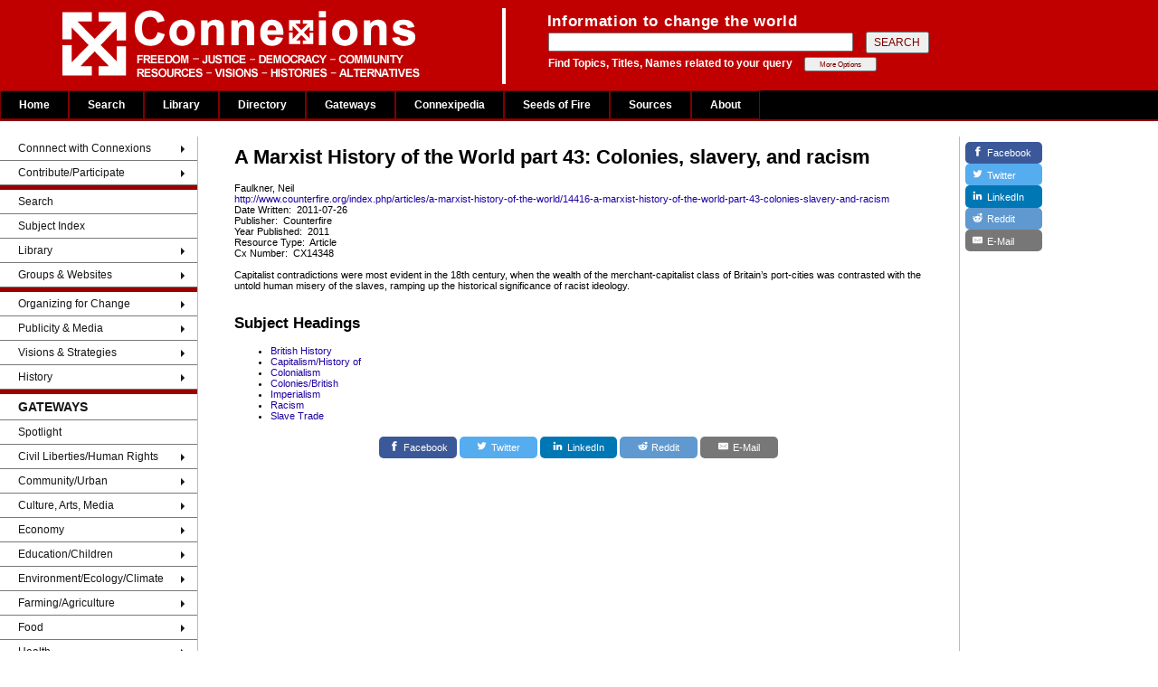

--- FILE ---
content_type: text/html; charset=UTF-8
request_url: https://www.connexions.org/CxLibrary/CX14348.htm
body_size: 2305
content:
<!DOCTYPE HTML PUBLIC "-//W3C//DTD HTML 3.2//EN">
<HTML>
<html lang="en">
<HEAD>
<meta http-equiv="Content-Type" content="text/html; charset=UTF-8">
<meta http-equiv="Content-Language" content="en">
<title>A Marxist History of the World part 43: Colonies, slavery, and racism</title>
<meta name="robots" content="INDEX, FOLLOW">
<meta name="DC.Publisher" content="Connexions Information Sharing Services, Toronto, Canada">
<meta name="copyright" CONTENT="Copyright Connexions Information Sharing Services">
<link rel="icon" href="/CxOnlineLogo.ico" type="image/x-icon">
<link rel="shortcut icon" href="/CxOnlineLogo.ico" type="image/x-icon">
<link rel="shortcut icon" href="/Graphics/CxOnlineLogo.ico" type="image/x-icon" />
<script src="/automenu/cxAutoMenu.js"></script> 
<script src="/autoShare/CxAutoShare.js"></script> 

<link href="/css/layout-2016.css" type="text/css" media="all" rel="stylesheet" >

<style type="text/css">
 
.styleTextLeft
{
	font-size: 70%;
	font-family: Helvetica, Geneva, Arial, SunSans-Regular, sans-serif,Georgia, "Times New Roman", Times, serif;
	text-align: left !important;
	margin-right: 20px;
	margin-left: 20px;
}
body {
	background-color: #ffffff;
	 color: black;
         font-size: 15px;

}
#left {
	float:none;
	width: 16%;
	background-color: #FFFFFF;
}
#right {
	float:none;
	width: 16%;
	background-color: #FFFFFF;
}
#center {
	width: 61%;
	float:none;
	padding: 10px 20px 0 20px;
}
.above_text {
	font-size:17px;
	font-weight:bold;
	line-height:1em;
	letter-spacing: 0.04em;
	color:#FFFFFF;
  margin: 0px;
  padding: 0px;
}

.below_text {
  font-size: 12px;
  font-weight: bold;
  line-height: 1em;
  color: #FFFFFF;
  padding: 0px;
}

</style>

</HEAD>
<body onload="menuLoad(); buttonLoad();">


<div id="header">
  <div class="searchBox-bottom">
		<img src="/Graphics/CxFlagBanner1.gif" style="float:left; margin-left:50px;">
   	<form id="search_area" action="/search/search.php" method="post" >
	    <table style="border: 0; margin: 0; padding: 0;">
	    <tr><td class="above_text">
	    	Information to change the world
	    </td></tr>
	    <tr><td>
	      	<input type="text" name="keyword" size="40" value="">
	     		<input class="tinybutt" type="submit" name="btn" value="SEARCH" style="margin-left:10px; font-size:12px; ">
	    </td></tr>
	    <tr><td>
	    	<p class="below_text">
	    		Find Topics, Titles, Names related to your query
	    		<input class="more_options" type="button" onclick="location.href='/search/cxSearchTips.php'"  value="More Options" style="margin-left:10px;">
	    	</p>
	    </td></tr>
			</table>
		</form> 
	</div>
</div>



<div id="T_CxTopMenu" style='background-color:#000; color:grey; height:34px;'>&nbsp; </div>



<table border="0" width='100%' CELLSPACING=0 CellPadding=0>
<tr valign=top>
<td id="left">



<div id="T_CxSideMenu"> &nbsp; </div>



</div>
</td>
<td id="center">
	
<div class="styleTextLeft !important" >
<h1>A Marxist History of the World part 43: Colonies, slavery, and racism<br></h1>
<div class=wdAuthor>Faulkner, Neil</div>
<a href="http://www.counterfire.org/index.php/articles/a-marxist-history-of-the-world/14416-a-marxist-history-of-the-world-part-43-colonies-slavery-and-racism" target="_blank">http://www.counterfire.org/index.php/articles/a-marxist-history-of-the-world/14416-a-marxist-history-of-the-world-part-43-colonies-slavery-and-racism</a><BR>
Date Written:&nbsp; 2011-07-26<BR>
Publisher:&nbsp; Counterfire<BR>
Year Published:&nbsp; 2011<BR>Resource Type:&nbsp; Article<br>Cx Number:&nbsp; CX14348<br><br>Capitalist contradictions were most evident in the 18th century, when the wealth of the merchant-capitalist class of Britain’s port-cities was contrasted with the untold human misery of the slaves, ramping up the historical significance of racist ideology.<br><br>
<h2>Subject Headings</h2>
<ul id="wdSubjectHeadings">
<li class="wdListItem"><span class="wdItemTitle"><a href="British-History-1737CX.htm">British History</a></span></li>
<li class="wdListItem"><span class="wdItemTitle"><a href="Capitalism-History-of-24040CX.htm">Capitalism/History of</a></span></li>
<li class="wdListItem"><span class="wdItemTitle"><a href="Colonialism-17018CX.htm">Colonialism</a></span></li>
<li class="wdListItem"><span class="wdItemTitle"><a href="Colonies-British-17019CX.htm">Colonies/British</a></span></li>
<li class="wdListItem"><span class="wdItemTitle"><a href="Imperialism-7669CX.htm">Imperialism</a></span></li>
<li class="wdListItem"><span class="wdItemTitle"><a href="Racism-12339CX.htm">Racism</a></span></li>
<li class="wdListItem"><span class="wdItemTitle"><a href="Slave-Trade-23686CX.htm">Slave Trade</a></span></li>
</ul>
</div>

	<div id="T_CxShareButtonsHorizontal">Insert T_CxShareButtonsHorizontal.html here</div>
</td>

<br />
<td id="right">
	

	<div id="T_CxShareButtonsVertical" style=''>Insert T_CxShareButtonsVertical.html here</div>
</td>
</tr>

</table>

<HR ALIGN="CENTER" SIZE="1" NOSHADE style="width:90%;">



<div id=T_CxFooter style='margin-top:2em;'>&nbsp;</div>

<script>
			
                         document.addEventListener("DOMContentLoaded", function(){
                                const list_imgs = document.querySelectorAll('img')
				for(let i = 0; i < list_imgs.length; i++)
				{
					console.log(list_imgs[i].src.includes("http://gateway.sources.com/Bookshelf/Logos/"))
					if (list_imgs[i].src.includes("http://gateway.sources.com/Bookshelf/Logos/")){


						list_imgs[i].src = list_imgs[i].src.replace("http://gateway.sources.com/Bookshelf/Logos/", "https://www.sources.com/Bookshelf/Logos/")
					}
				
				}
                        });    
</script>

</body>
</html>